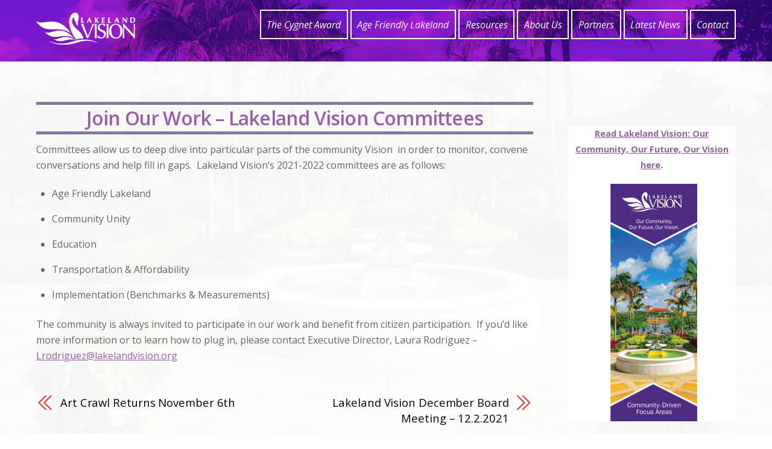

--- FILE ---
content_type: text/html; charset=UTF-8
request_url: https://lakelandvision.org/join-our-work-lakeland-vision-committees/
body_size: 11318
content:
<!DOCTYPE html>
<html lang="en-US">

<head>
		<meta charset="UTF-8" />
	<!-- wp_head -->
	<meta name='robots' content='index, follow, max-image-preview:large, max-snippet:-1, max-video-preview:-1' />

	<!-- This site is optimized with the Yoast SEO plugin v26.7 - https://yoast.com/wordpress/plugins/seo/ -->
	<title>Join Our Work - Lakeland Vision Committees - Lakeland Vision</title>
	<link rel="canonical" href="https://lakelandvision.org/join-our-work-lakeland-vision-committees/" />
	<meta property="og:locale" content="en_US" />
	<meta property="og:type" content="article" />
	<meta property="og:title" content="Join Our Work - Lakeland Vision Committees - Lakeland Vision" />
	<meta property="og:description" content="Committees allow us to deep dive into particular parts of the community Vision  in order to monitor, convene conversations and help fill in gaps.  Lakeland Vision&#8217;s 2021-2022 committees are as follows: Age Friendly Lakeland Community Unity Education Transportation &amp; Affordability Implementation (Benchmarks &amp; Measurements) The community is always invited to participate in our work and [&hellip;]" />
	<meta property="og:url" content="https://lakelandvision.org/join-our-work-lakeland-vision-committees/" />
	<meta property="og:site_name" content="Lakeland Vision" />
	<meta property="article:author" content="https://www.facebook.com/LakelandVision" />
	<meta property="article:published_time" content="2021-10-29T17:17:10+00:00" />
	<meta property="og:image" content="https://lakelandvision.org/wp-content/uploads/2014/11/lakeland-vision.png" />
	<meta property="og:image:width" content="1200" />
	<meta property="og:image:height" content="630" />
	<meta property="og:image:type" content="image/png" />
	<meta name="author" content="Lakeland Vision" />
	<script type="application/ld+json" class="yoast-schema-graph">{"@context":"https://schema.org","@graph":[{"@type":"Article","@id":"https://lakelandvision.org/join-our-work-lakeland-vision-committees/#article","isPartOf":{"@id":"https://lakelandvision.org/join-our-work-lakeland-vision-committees/"},"author":{"name":"Lakeland Vision","@id":"https://lakelandvision.org/#/schema/person/4114715f812c7fcbf91c9ba72f026748"},"headline":"Join Our Work &#8211; Lakeland Vision Committees","datePublished":"2021-10-29T17:17:10+00:00","mainEntityOfPage":{"@id":"https://lakelandvision.org/join-our-work-lakeland-vision-committees/"},"wordCount":88,"articleSection":["Recent News"],"inLanguage":"en-US"},{"@type":"WebPage","@id":"https://lakelandvision.org/join-our-work-lakeland-vision-committees/","url":"https://lakelandvision.org/join-our-work-lakeland-vision-committees/","name":"Join Our Work - Lakeland Vision Committees - Lakeland Vision","isPartOf":{"@id":"https://lakelandvision.org/#website"},"datePublished":"2021-10-29T17:17:10+00:00","author":{"@id":"https://lakelandvision.org/#/schema/person/4114715f812c7fcbf91c9ba72f026748"},"breadcrumb":{"@id":"https://lakelandvision.org/join-our-work-lakeland-vision-committees/#breadcrumb"},"inLanguage":"en-US","potentialAction":[{"@type":"ReadAction","target":["https://lakelandvision.org/join-our-work-lakeland-vision-committees/"]}]},{"@type":"BreadcrumbList","@id":"https://lakelandvision.org/join-our-work-lakeland-vision-committees/#breadcrumb","itemListElement":[{"@type":"ListItem","position":1,"name":"Home","item":"https://lakelandvision.org/"},{"@type":"ListItem","position":2,"name":"Lakeland Happenings","item":"https://lakelandvision.org/news/"},{"@type":"ListItem","position":3,"name":"Join Our Work &#8211; Lakeland Vision Committees"}]},{"@type":"WebSite","@id":"https://lakelandvision.org/#website","url":"https://lakelandvision.org/","name":"Lakeland Vision","description":"Our Community. Our Future.","potentialAction":[{"@type":"SearchAction","target":{"@type":"EntryPoint","urlTemplate":"https://lakelandvision.org/?s={search_term_string}"},"query-input":{"@type":"PropertyValueSpecification","valueRequired":true,"valueName":"search_term_string"}}],"inLanguage":"en-US"},{"@type":"Person","@id":"https://lakelandvision.org/#/schema/person/4114715f812c7fcbf91c9ba72f026748","name":"Lakeland Vision","image":{"@type":"ImageObject","inLanguage":"en-US","@id":"https://lakelandvision.org/#/schema/person/image/","url":"https://secure.gravatar.com/avatar/4aaf92b6db3455dae040f3f52ec97801b9d7ee23e009f0031f0498e2940c857e?s=96&d=mm&r=g","contentUrl":"https://secure.gravatar.com/avatar/4aaf92b6db3455dae040f3f52ec97801b9d7ee23e009f0031f0498e2940c857e?s=96&d=mm&r=g","caption":"Lakeland Vision"},"sameAs":["https://lakelandvision.org","https://www.facebook.com/LakelandVision","https://x.com/https://twitter.com/lakelandvision"],"url":"https://lakelandvision.org/author/lakelandvision/"}]}</script>
	<!-- / Yoast SEO plugin. -->


<link rel='dns-prefetch' href='//fonts.googleapis.com' />
<link rel="alternate" type="application/rss+xml" title="Lakeland Vision &raquo; Feed" href="https://lakelandvision.org/feed/" />
<link rel="alternate" type="application/rss+xml" title="Lakeland Vision &raquo; Comments Feed" href="https://lakelandvision.org/comments/feed/" />
<link rel="alternate" type="application/rss+xml" title="Lakeland Vision &raquo; Join Our Work &#8211; Lakeland Vision Committees Comments Feed" href="https://lakelandvision.org/join-our-work-lakeland-vision-committees/feed/" />
<link rel="alternate" title="oEmbed (JSON)" type="application/json+oembed" href="https://lakelandvision.org/wp-json/oembed/1.0/embed?url=https%3A%2F%2Flakelandvision.org%2Fjoin-our-work-lakeland-vision-committees%2F" />
<link rel="alternate" title="oEmbed (XML)" type="text/xml+oembed" href="https://lakelandvision.org/wp-json/oembed/1.0/embed?url=https%3A%2F%2Flakelandvision.org%2Fjoin-our-work-lakeland-vision-committees%2F&#038;format=xml" />
<style id='wp-img-auto-sizes-contain-inline-css' type='text/css'>
img:is([sizes=auto i],[sizes^="auto," i]){contain-intrinsic-size:3000px 1500px}
/*# sourceURL=wp-img-auto-sizes-contain-inline-css */
</style>
<link rel='stylesheet' id='themify-common-css' href='https://lakelandvision.org/wp-content/themes/themify-ultra/themify/css/themify.common.css?ver=6.9' type='text/css' media='all' />
<meta name="builder-styles-css" content="builder-styles-css" id="builder-styles-css">
<style id='wp-emoji-styles-inline-css' type='text/css'>

	img.wp-smiley, img.emoji {
		display: inline !important;
		border: none !important;
		box-shadow: none !important;
		height: 1em !important;
		width: 1em !important;
		margin: 0 0.07em !important;
		vertical-align: -0.1em !important;
		background: none !important;
		padding: 0 !important;
	}
/*# sourceURL=wp-emoji-styles-inline-css */
</style>
<style id='wp-block-library-inline-css' type='text/css'>
:root{--wp-block-synced-color:#7a00df;--wp-block-synced-color--rgb:122,0,223;--wp-bound-block-color:var(--wp-block-synced-color);--wp-editor-canvas-background:#ddd;--wp-admin-theme-color:#007cba;--wp-admin-theme-color--rgb:0,124,186;--wp-admin-theme-color-darker-10:#006ba1;--wp-admin-theme-color-darker-10--rgb:0,107,160.5;--wp-admin-theme-color-darker-20:#005a87;--wp-admin-theme-color-darker-20--rgb:0,90,135;--wp-admin-border-width-focus:2px}@media (min-resolution:192dpi){:root{--wp-admin-border-width-focus:1.5px}}.wp-element-button{cursor:pointer}:root .has-very-light-gray-background-color{background-color:#eee}:root .has-very-dark-gray-background-color{background-color:#313131}:root .has-very-light-gray-color{color:#eee}:root .has-very-dark-gray-color{color:#313131}:root .has-vivid-green-cyan-to-vivid-cyan-blue-gradient-background{background:linear-gradient(135deg,#00d084,#0693e3)}:root .has-purple-crush-gradient-background{background:linear-gradient(135deg,#34e2e4,#4721fb 50%,#ab1dfe)}:root .has-hazy-dawn-gradient-background{background:linear-gradient(135deg,#faaca8,#dad0ec)}:root .has-subdued-olive-gradient-background{background:linear-gradient(135deg,#fafae1,#67a671)}:root .has-atomic-cream-gradient-background{background:linear-gradient(135deg,#fdd79a,#004a59)}:root .has-nightshade-gradient-background{background:linear-gradient(135deg,#330968,#31cdcf)}:root .has-midnight-gradient-background{background:linear-gradient(135deg,#020381,#2874fc)}:root{--wp--preset--font-size--normal:16px;--wp--preset--font-size--huge:42px}.has-regular-font-size{font-size:1em}.has-larger-font-size{font-size:2.625em}.has-normal-font-size{font-size:var(--wp--preset--font-size--normal)}.has-huge-font-size{font-size:var(--wp--preset--font-size--huge)}.has-text-align-center{text-align:center}.has-text-align-left{text-align:left}.has-text-align-right{text-align:right}.has-fit-text{white-space:nowrap!important}#end-resizable-editor-section{display:none}.aligncenter{clear:both}.items-justified-left{justify-content:flex-start}.items-justified-center{justify-content:center}.items-justified-right{justify-content:flex-end}.items-justified-space-between{justify-content:space-between}.screen-reader-text{border:0;clip-path:inset(50%);height:1px;margin:-1px;overflow:hidden;padding:0;position:absolute;width:1px;word-wrap:normal!important}.screen-reader-text:focus{background-color:#ddd;clip-path:none;color:#444;display:block;font-size:1em;height:auto;left:5px;line-height:normal;padding:15px 23px 14px;text-decoration:none;top:5px;width:auto;z-index:100000}html :where(.has-border-color){border-style:solid}html :where([style*=border-top-color]){border-top-style:solid}html :where([style*=border-right-color]){border-right-style:solid}html :where([style*=border-bottom-color]){border-bottom-style:solid}html :where([style*=border-left-color]){border-left-style:solid}html :where([style*=border-width]){border-style:solid}html :where([style*=border-top-width]){border-top-style:solid}html :where([style*=border-right-width]){border-right-style:solid}html :where([style*=border-bottom-width]){border-bottom-style:solid}html :where([style*=border-left-width]){border-left-style:solid}html :where(img[class*=wp-image-]){height:auto;max-width:100%}:where(figure){margin:0 0 1em}html :where(.is-position-sticky){--wp-admin--admin-bar--position-offset:var(--wp-admin--admin-bar--height,0px)}@media screen and (max-width:600px){html :where(.is-position-sticky){--wp-admin--admin-bar--position-offset:0px}}

/*# sourceURL=wp-block-library-inline-css */
</style><style id='global-styles-inline-css' type='text/css'>
:root{--wp--preset--aspect-ratio--square: 1;--wp--preset--aspect-ratio--4-3: 4/3;--wp--preset--aspect-ratio--3-4: 3/4;--wp--preset--aspect-ratio--3-2: 3/2;--wp--preset--aspect-ratio--2-3: 2/3;--wp--preset--aspect-ratio--16-9: 16/9;--wp--preset--aspect-ratio--9-16: 9/16;--wp--preset--color--black: #000000;--wp--preset--color--cyan-bluish-gray: #abb8c3;--wp--preset--color--white: #ffffff;--wp--preset--color--pale-pink: #f78da7;--wp--preset--color--vivid-red: #cf2e2e;--wp--preset--color--luminous-vivid-orange: #ff6900;--wp--preset--color--luminous-vivid-amber: #fcb900;--wp--preset--color--light-green-cyan: #7bdcb5;--wp--preset--color--vivid-green-cyan: #00d084;--wp--preset--color--pale-cyan-blue: #8ed1fc;--wp--preset--color--vivid-cyan-blue: #0693e3;--wp--preset--color--vivid-purple: #9b51e0;--wp--preset--gradient--vivid-cyan-blue-to-vivid-purple: linear-gradient(135deg,rgb(6,147,227) 0%,rgb(155,81,224) 100%);--wp--preset--gradient--light-green-cyan-to-vivid-green-cyan: linear-gradient(135deg,rgb(122,220,180) 0%,rgb(0,208,130) 100%);--wp--preset--gradient--luminous-vivid-amber-to-luminous-vivid-orange: linear-gradient(135deg,rgb(252,185,0) 0%,rgb(255,105,0) 100%);--wp--preset--gradient--luminous-vivid-orange-to-vivid-red: linear-gradient(135deg,rgb(255,105,0) 0%,rgb(207,46,46) 100%);--wp--preset--gradient--very-light-gray-to-cyan-bluish-gray: linear-gradient(135deg,rgb(238,238,238) 0%,rgb(169,184,195) 100%);--wp--preset--gradient--cool-to-warm-spectrum: linear-gradient(135deg,rgb(74,234,220) 0%,rgb(151,120,209) 20%,rgb(207,42,186) 40%,rgb(238,44,130) 60%,rgb(251,105,98) 80%,rgb(254,248,76) 100%);--wp--preset--gradient--blush-light-purple: linear-gradient(135deg,rgb(255,206,236) 0%,rgb(152,150,240) 100%);--wp--preset--gradient--blush-bordeaux: linear-gradient(135deg,rgb(254,205,165) 0%,rgb(254,45,45) 50%,rgb(107,0,62) 100%);--wp--preset--gradient--luminous-dusk: linear-gradient(135deg,rgb(255,203,112) 0%,rgb(199,81,192) 50%,rgb(65,88,208) 100%);--wp--preset--gradient--pale-ocean: linear-gradient(135deg,rgb(255,245,203) 0%,rgb(182,227,212) 50%,rgb(51,167,181) 100%);--wp--preset--gradient--electric-grass: linear-gradient(135deg,rgb(202,248,128) 0%,rgb(113,206,126) 100%);--wp--preset--gradient--midnight: linear-gradient(135deg,rgb(2,3,129) 0%,rgb(40,116,252) 100%);--wp--preset--font-size--small: 13px;--wp--preset--font-size--medium: 20px;--wp--preset--font-size--large: 36px;--wp--preset--font-size--x-large: 42px;--wp--preset--spacing--20: 0.44rem;--wp--preset--spacing--30: 0.67rem;--wp--preset--spacing--40: 1rem;--wp--preset--spacing--50: 1.5rem;--wp--preset--spacing--60: 2.25rem;--wp--preset--spacing--70: 3.38rem;--wp--preset--spacing--80: 5.06rem;--wp--preset--shadow--natural: 6px 6px 9px rgba(0, 0, 0, 0.2);--wp--preset--shadow--deep: 12px 12px 50px rgba(0, 0, 0, 0.4);--wp--preset--shadow--sharp: 6px 6px 0px rgba(0, 0, 0, 0.2);--wp--preset--shadow--outlined: 6px 6px 0px -3px rgb(255, 255, 255), 6px 6px rgb(0, 0, 0);--wp--preset--shadow--crisp: 6px 6px 0px rgb(0, 0, 0);}:where(.is-layout-flex){gap: 0.5em;}:where(.is-layout-grid){gap: 0.5em;}body .is-layout-flex{display: flex;}.is-layout-flex{flex-wrap: wrap;align-items: center;}.is-layout-flex > :is(*, div){margin: 0;}body .is-layout-grid{display: grid;}.is-layout-grid > :is(*, div){margin: 0;}:where(.wp-block-columns.is-layout-flex){gap: 2em;}:where(.wp-block-columns.is-layout-grid){gap: 2em;}:where(.wp-block-post-template.is-layout-flex){gap: 1.25em;}:where(.wp-block-post-template.is-layout-grid){gap: 1.25em;}.has-black-color{color: var(--wp--preset--color--black) !important;}.has-cyan-bluish-gray-color{color: var(--wp--preset--color--cyan-bluish-gray) !important;}.has-white-color{color: var(--wp--preset--color--white) !important;}.has-pale-pink-color{color: var(--wp--preset--color--pale-pink) !important;}.has-vivid-red-color{color: var(--wp--preset--color--vivid-red) !important;}.has-luminous-vivid-orange-color{color: var(--wp--preset--color--luminous-vivid-orange) !important;}.has-luminous-vivid-amber-color{color: var(--wp--preset--color--luminous-vivid-amber) !important;}.has-light-green-cyan-color{color: var(--wp--preset--color--light-green-cyan) !important;}.has-vivid-green-cyan-color{color: var(--wp--preset--color--vivid-green-cyan) !important;}.has-pale-cyan-blue-color{color: var(--wp--preset--color--pale-cyan-blue) !important;}.has-vivid-cyan-blue-color{color: var(--wp--preset--color--vivid-cyan-blue) !important;}.has-vivid-purple-color{color: var(--wp--preset--color--vivid-purple) !important;}.has-black-background-color{background-color: var(--wp--preset--color--black) !important;}.has-cyan-bluish-gray-background-color{background-color: var(--wp--preset--color--cyan-bluish-gray) !important;}.has-white-background-color{background-color: var(--wp--preset--color--white) !important;}.has-pale-pink-background-color{background-color: var(--wp--preset--color--pale-pink) !important;}.has-vivid-red-background-color{background-color: var(--wp--preset--color--vivid-red) !important;}.has-luminous-vivid-orange-background-color{background-color: var(--wp--preset--color--luminous-vivid-orange) !important;}.has-luminous-vivid-amber-background-color{background-color: var(--wp--preset--color--luminous-vivid-amber) !important;}.has-light-green-cyan-background-color{background-color: var(--wp--preset--color--light-green-cyan) !important;}.has-vivid-green-cyan-background-color{background-color: var(--wp--preset--color--vivid-green-cyan) !important;}.has-pale-cyan-blue-background-color{background-color: var(--wp--preset--color--pale-cyan-blue) !important;}.has-vivid-cyan-blue-background-color{background-color: var(--wp--preset--color--vivid-cyan-blue) !important;}.has-vivid-purple-background-color{background-color: var(--wp--preset--color--vivid-purple) !important;}.has-black-border-color{border-color: var(--wp--preset--color--black) !important;}.has-cyan-bluish-gray-border-color{border-color: var(--wp--preset--color--cyan-bluish-gray) !important;}.has-white-border-color{border-color: var(--wp--preset--color--white) !important;}.has-pale-pink-border-color{border-color: var(--wp--preset--color--pale-pink) !important;}.has-vivid-red-border-color{border-color: var(--wp--preset--color--vivid-red) !important;}.has-luminous-vivid-orange-border-color{border-color: var(--wp--preset--color--luminous-vivid-orange) !important;}.has-luminous-vivid-amber-border-color{border-color: var(--wp--preset--color--luminous-vivid-amber) !important;}.has-light-green-cyan-border-color{border-color: var(--wp--preset--color--light-green-cyan) !important;}.has-vivid-green-cyan-border-color{border-color: var(--wp--preset--color--vivid-green-cyan) !important;}.has-pale-cyan-blue-border-color{border-color: var(--wp--preset--color--pale-cyan-blue) !important;}.has-vivid-cyan-blue-border-color{border-color: var(--wp--preset--color--vivid-cyan-blue) !important;}.has-vivid-purple-border-color{border-color: var(--wp--preset--color--vivid-purple) !important;}.has-vivid-cyan-blue-to-vivid-purple-gradient-background{background: var(--wp--preset--gradient--vivid-cyan-blue-to-vivid-purple) !important;}.has-light-green-cyan-to-vivid-green-cyan-gradient-background{background: var(--wp--preset--gradient--light-green-cyan-to-vivid-green-cyan) !important;}.has-luminous-vivid-amber-to-luminous-vivid-orange-gradient-background{background: var(--wp--preset--gradient--luminous-vivid-amber-to-luminous-vivid-orange) !important;}.has-luminous-vivid-orange-to-vivid-red-gradient-background{background: var(--wp--preset--gradient--luminous-vivid-orange-to-vivid-red) !important;}.has-very-light-gray-to-cyan-bluish-gray-gradient-background{background: var(--wp--preset--gradient--very-light-gray-to-cyan-bluish-gray) !important;}.has-cool-to-warm-spectrum-gradient-background{background: var(--wp--preset--gradient--cool-to-warm-spectrum) !important;}.has-blush-light-purple-gradient-background{background: var(--wp--preset--gradient--blush-light-purple) !important;}.has-blush-bordeaux-gradient-background{background: var(--wp--preset--gradient--blush-bordeaux) !important;}.has-luminous-dusk-gradient-background{background: var(--wp--preset--gradient--luminous-dusk) !important;}.has-pale-ocean-gradient-background{background: var(--wp--preset--gradient--pale-ocean) !important;}.has-electric-grass-gradient-background{background: var(--wp--preset--gradient--electric-grass) !important;}.has-midnight-gradient-background{background: var(--wp--preset--gradient--midnight) !important;}.has-small-font-size{font-size: var(--wp--preset--font-size--small) !important;}.has-medium-font-size{font-size: var(--wp--preset--font-size--medium) !important;}.has-large-font-size{font-size: var(--wp--preset--font-size--large) !important;}.has-x-large-font-size{font-size: var(--wp--preset--font-size--x-large) !important;}
/*# sourceURL=global-styles-inline-css */
</style>

<style id='classic-theme-styles-inline-css' type='text/css'>
/*! This file is auto-generated */
.wp-block-button__link{color:#fff;background-color:#32373c;border-radius:9999px;box-shadow:none;text-decoration:none;padding:calc(.667em + 2px) calc(1.333em + 2px);font-size:1.125em}.wp-block-file__button{background:#32373c;color:#fff;text-decoration:none}
/*# sourceURL=/wp-includes/css/classic-themes.min.css */
</style>
<link rel='stylesheet' id='theme-style-css' href='https://lakelandvision.org/wp-content/themes/themify-ultra/style.css?ver=2.1.5' type='text/css' media='all' />
<link rel='stylesheet' id='themify-media-queries-css' href='https://lakelandvision.org/wp-content/themes/themify-ultra/media-queries.css?ver=2.1.5' type='text/css' media='all' />
<link rel='stylesheet' id='ultra-header-css' href='https://lakelandvision.org/wp-content/themes/themify-ultra/styles/header-horizontal.css?ver=6.9' type='text/css' media='all' />
<link rel='stylesheet' id='themify-customize-css' href='https://lakelandvision.org/wp-content/uploads/themify-customizer.css?ver=24.02.19.08.26.41' type='text/css' media='all' />
<link rel='stylesheet' id='themify-google-fonts-css' href='https://fonts.googleapis.com/css?family=Open+Sans%3A400italic%2C600italic%2C700italic%2C400%2C300%2C600%2C700&#038;subset=latin&#038;ver=6.9' type='text/css' media='all' />
<script type="text/javascript" src="https://lakelandvision.org/wp-includes/js/jquery/jquery.min.js?ver=3.7.1" id="jquery-core-js"></script>
<script type="text/javascript" src="https://lakelandvision.org/wp-includes/js/jquery/jquery-migrate.min.js?ver=3.4.1" id="jquery-migrate-js"></script>
<link rel="https://api.w.org/" href="https://lakelandvision.org/wp-json/" /><link rel="alternate" title="JSON" type="application/json" href="https://lakelandvision.org/wp-json/wp/v2/posts/2144" /><link rel="EditURI" type="application/rsd+xml" title="RSD" href="https://lakelandvision.org/xmlrpc.php?rsd" />
<meta name="generator" content="WordPress 6.9" />
<link rel='shortlink' href='https://lakelandvision.org/?p=2144' />




<link href="https://lakelandvision.org/wp-content/uploads/2024/08/LV-fav.png" rel="shortcut icon" /> 

<meta http-equiv="X-UA-Compatible" content="IE=edge" />	<script type="text/javascript">
		var tf_mobile_menu_trigger_point = 900;
	</script>
<meta name="viewport" content="width=device-width, initial-scale=1">

	<style>
	@-webkit-keyframes themifyAnimatedBG {
		0% { background-color: #33baab; }
100% { background-color: #e33b9e; }
50% { background-color: #4961d7; }
33.333333333333% { background-color: #2ea85c; }
25% { background-color: #2bb8ed; }
20% { background-color: #dd5135; }

	}
	@keyframes themifyAnimatedBG {
		0% { background-color: #33baab; }
100% { background-color: #e33b9e; }
50% { background-color: #4961d7; }
33.333333333333% { background-color: #2ea85c; }
25% { background-color: #2bb8ed; }
20% { background-color: #dd5135; }

	}
	.themify_builder_row.animated-bg {
		-webkit-animation: themifyAnimatedBG 30000ms infinite alternate;
		animation: themifyAnimatedBG 30000ms infinite alternate;
	}
	</style>
		
	<!-- Global site tag (gtag.js) - Google Analytics -->
<script async src="https://www.googletagmanager.com/gtag/js?id=G-HZEDCGPRRR"></script>
<script>
  window.dataLayer = window.dataLayer || [];
  function gtag(){dataLayer.push(arguments);}
  gtag('js', new Date());

  gtag('config', 'G-HZEDCGPRRR');
</script>

</head>

<body class="wp-singular post-template-default single single-post postid-2144 single-format-standard wp-theme-themify-ultra themify-fw-4-1-7 themify-ultra-2-1-5 skin-default webkit not-ie default_width sidebar1 no-home no-touch builder-parallax-scrolling-active ready-view header-horizontal no-fixed-header footer-block  tagline-off rss-off search-off header-widgets-off footer-widgets-off footer-menu-navigation-off single-classic-layout tile_enable filter-hover-none filter-featured-only masonry-enabled">

<script type="text/javascript">
	function themifyMobileMenuTrigger(e) {
		if( document.body.clientWidth > 0 && document.body.clientWidth <= tf_mobile_menu_trigger_point ) {
			document.body.classList.add( 'mobile_menu_active' );
		} else {
			document.body.classList.remove( 'mobile_menu_active' );
		}
	}
	themifyMobileMenuTrigger();
	document.addEventListener( 'DOMContentLoaded', function () {
		jQuery( window ).on('tfsmartresize.tf_mobile_menu', themifyMobileMenuTrigger );
	}, false );
</script>

<div data-rocket-location-hash="3cdee7fead100e8a0da67fa247155b19" id="pagewrap" class="hfeed site">

			<div id="headerwrap"   >
                        			                                                    <div data-rocket-location-hash="9e18994f2a53c27a5fb47c15ce92e82d" class="header-icons">
                                <a id="menu-icon" href="#mobile-menu"><span class="menu-icon-inner"></span></a>
                            </div>
                        
			<header data-rocket-location-hash="8a9b50cafa72e088f87b8fde4ca6dc1e" id="header" class="pagewidth clearfix" itemscope="itemscope" itemtype="https://schema.org/WPHeader">

	            
	            <div class="header-bar">
		            						<div id="site-logo"><a href="https://lakelandvision.org" title="Lakeland Vision"><img src="https://lakelandvision.org/wp-content/uploads/2019/01/logo-mono.png" alt="Lakeland Vision" title="Lakeland Vision" /></a></div>					
									</div>
				<!-- /.header-bar -->

									<div id="mobile-menu" class="sidemenu sidemenu-off">

						<div class="navbar-wrapper clearfix">

															<div class="social-widget">
																												
																	</div>
								<!-- /.social-widget -->
							
							
							<nav id="main-nav-wrap" itemscope="itemscope" itemtype="https://schema.org/SiteNavigationElement">
																	<ul id="main-nav" class="main-nav menu-name-main-navigation"><li id='menu-item-1272' class="menu-item menu-item-type-post_type menu-item-object-page menu-item-has-children has-sub-menu has-sub-menu" ><a  href="https://lakelandvision.org/the-cygnet-award/">The Cygnet Award</a> 
<ul class="sub-menu">
<li id='menu-item-1271' class="menu-item menu-item-type-post_type menu-item-object-page" ><a  href="https://lakelandvision.org/2019-cygnet-award-winners/">Cygnet Award Winners</a> </li>
</ul>
</li>
<li id='menu-item-549' class="menu-item menu-item-type-post_type menu-item-object-page" ><a  href="https://lakelandvision.org/age-friendly-lakeland/">Age Friendly Lakeland</a> </li>
<li id='menu-item-29' class="menu-item menu-item-type-post_type menu-item-object-page" ><a  href="https://lakelandvision.org/resources/">Resources</a> </li>
<li id='menu-item-1273' class="menu-item menu-item-type-post_type menu-item-object-page menu-item-has-children has-sub-menu has-sub-menu" ><a  href="https://lakelandvision.org/about-lakeland-vision/">About Us</a> 
<ul class="sub-menu">
<li id='menu-item-1274' class="menu-item menu-item-type-post_type menu-item-object-page" ><a  href="https://lakelandvision.org/about-lakeland-vision/">About Lakeland Vision</a> </li>
<li id='menu-item-1280' class="menu-item menu-item-type-post_type menu-item-object-page" ><a  href="https://lakelandvision.org/history/">History</a> </li>
<li id='menu-item-1281' class="menu-item menu-item-type-post_type menu-item-object-page" ><a  href="https://lakelandvision.org/lakeland-vision-committees/">Lakeland Vision Committees</a> </li>
<li id='menu-item-1282' class="menu-item menu-item-type-post_type menu-item-object-page" ><a  href="https://lakelandvision.org/sampling-of-success/">Sampling of Success</a> </li>
<li id='menu-item-103' class="menu-item menu-item-type-post_type menu-item-object-page" ><a  href="https://lakelandvision.org/our-board/">Board of Directors</a> </li>
</ul>
</li>
<li id='menu-item-47' class="menu-item menu-item-type-post_type menu-item-object-page menu-item-has-children has-sub-menu has-sub-menu" ><a  href="https://lakelandvision.org/vision-partners/">Partners</a> 
<ul class="sub-menu">
<li id='menu-item-345' class="menu-item menu-item-type-post_type menu-item-object-page" ><a  href="https://lakelandvision.org/vision-partners/">Vision Partners</a> </li>
<li id='menu-item-2935' class="menu-item menu-item-type-post_type menu-item-object-page" ><a  href="https://lakelandvision.org/partners-in-education/">Partners in Education</a> </li>
<li id='menu-item-2126' class="menu-item menu-item-type-post_type menu-item-object-page" ><a  href="https://lakelandvision.org/support-the-vision/">Support the Vision</a> </li>
</ul>
</li>
<li id='menu-item-10' class="menu-item menu-item-type-post_type menu-item-object-page current_page_parent menu-item-has-children has-sub-menu has-sub-menu" ><a  href="https://lakelandvision.org/news/">Latest News</a> 
<ul class="sub-menu">
<li id='menu-item-347' class="menu-item menu-item-type-post_type menu-item-object-page current_page_parent" ><a  href="https://lakelandvision.org/news/">Lakeland Happenings</a> </li>
<li id='menu-item-120' class="menu-item menu-item-type-post_type menu-item-object-page" ><a  href="https://lakelandvision.org/listen-lakeland-show/">Listen Lakeland Show</a> </li>
</ul>
</li>
<li id='menu-item-24' class="menu-item menu-item-type-post_type menu-item-object-page" ><a  href="https://lakelandvision.org/contact-us/">Contact</a> </li>
</ul>									<!-- /#main-nav -->
									
																		
															</nav>
							<!-- /#main-nav-wrap -->
							
						</div>

						
						<a id="menu-icon-close" href="#"></a>
					</div>
					<!-- /#mobile-menu -->
				
				
				
				
			</header>
			<!-- /#header -->

	        
		</div>
		<!-- /#headerwrap -->
	
	<div data-rocket-location-hash="105f7bf9585b63093982842fbbcbfdfe" id="body" class="clearfix">

		

	
	<!-- layout-container -->
	<div data-rocket-location-hash="c669fb93c852fa9de9649d0b76570b2e" id="layout" class="pagewidth clearfix">

		
		<!-- content -->
		<div id="content" class="list-post">
			
			
				

<article id="post-2144" class="post clearfix post-2144 type-post status-publish format-standard hentry category-recent-news has-post-title no-post-date has-post-category has-post-tag has-post-comment has-post-author   cat-1">
	
            <a href="https://lakelandvision.org/join-our-work-lakeland-vision-committees/" data-post-permalink="yes" style="display: none;"></a>
    
	
	
	
		
	
	
	<div class="post-content">
		<div class="post-content-inner">

			
							 <h1 class="post-title entry-title">Join Our Work &#8211; Lakeland Vision Committees </h1>			
			
			
			<div class="entry-content">

				
					<p>Committees allow us to deep dive into particular parts of the community Vision  in order to monitor, convene conversations and help fill in gaps.  Lakeland Vision&#8217;s 2021-2022 committees are as follows:</p>
<ul>
<li>Age Friendly Lakeland</li>
<li>Community Unity</li>
<li>Education</li>
<li>Transportation &amp; Affordability</li>
<li>Implementation (Benchmarks &amp; Measurements)</li>
</ul>
<p>The community is always invited to participate in our work and benefit from citizen participation.  If you&#8217;d like more information or to learn how to plug in, please contact Executive Director, Laura Rodriguez &#8211; <a href="mailto:Lrodriguez@lakelandvision.org">Lrodriguez@lakelandvision.org</a></p>
<div id="themify_builder_content-2144" data-postid="2144" class="themify_builder_content themify_builder_content-2144 themify_builder">

    </div>
<!-- /themify_builder_content -->
				
			</div><!-- /.entry-content -->

			
		</div>
		<!-- /.post-content-inner -->
	</div>
	<!-- /.post-content -->
	
</article>
<!-- /.post -->

			
			
			
			
		<div class="post-nav clearfix">
			<span class="prev"><a href="https://lakelandvision.org/art-crawl-returns-november-6th/" rel="prev"><span class="arrow"></span> Art Crawl Returns November 6th</a></span>			<span class="next"><a href="https://lakelandvision.org/lakeland-vision-december-board-meeting-12-2-2021/" rel="next"><span class="arrow"></span> Lakeland Vision December Board Meeting &#8211; 12.2.2021</a></span>		</div>
		<!-- /.post-nav -->

	
									<div class="related-posts">
			<h4 class="related-title">Related Posts</h4>
							<article class="post type-post clearfix">

										
					<div class="post-content">
						<p class="post-meta">
							 <span class="post-category"><a href="https://lakelandvision.org/category/recent-news/" rel="tag" class="term-recent-news">Recent News</a></span>						</p>
						<h4 class="post-title">
							<a href="https://lakelandvision.org/lakeland-vision-november-board-meeting/" title="Lakeland Vision November Board Meeting">
								Lakeland Vision November Board Meeting							</a>
						</h4>
											</div>
					<!-- /.post-content -->

					

					
				</article>
							<article class="post type-post clearfix">

										
					<div class="post-content">
						<p class="post-meta">
							 <span class="post-category"><a href="https://lakelandvision.org/category/recent-news/" rel="tag" class="term-recent-news">Recent News</a></span>						</p>
						<h4 class="post-title">
							<a href="https://lakelandvision.org/joint-lakeland-vision-lakeland-chamber-of-commerce-education-committee-meeting-march-11th/" title="Joint Lakeland Vision + Lakeland Chamber of Commerce Education Committee Meeting &#8211; March 11th">
								Joint Lakeland Vision + Lakeland Chamber of Commerce Education Committee Meeting &#8211; March 11th							</a>
						</h4>
											</div>
					<!-- /.post-content -->

					

					
				</article>
							<article class="post type-post clearfix">

										
					<div class="post-content">
						<p class="post-meta">
							 <span class="post-category"><a href="https://lakelandvision.org/category/recent-news/" rel="tag" class="term-recent-news">Recent News</a></span>						</p>
						<h4 class="post-title">
							<a href="https://lakelandvision.org/lakeland-vision-february-2025-board-meeting/" title="Lakeland Vision February 2025 Board Meeting">
								Lakeland Vision February 2025 Board Meeting							</a>
						</h4>
											</div>
					<!-- /.post-content -->

					

					
				</article>
					</div>
		<!-- /.related-posts -->
				
			
					</div>
		<!-- /content -->

		
		    
    <aside id="sidebar" itemscope="itemscope" itemtype="https://schema.org/WPSidebar">

        
	<div id="text-2" class="widget widget_text">			<div class="textwidget"><script type="text/javascript">
                            if(!document.getElementById( "builder-styles" ) && document.getElementById( "builder-styles-css" ) ) document.getElementById( "builder-styles-css" ).insertAdjacentHTML( "beforebegin", "<link id='builder-styles' rel='stylesheet' href='https://lakelandvision.org/wp-content/themes/themify-ultra/themify/themify-builder/css/themify-builder-style.css?ver=4.1.7' type='text/css' />" );
                        </script>        <link class="themify-builder-generated-css" type="text/css" rel="stylesheet" href="https://lakelandvision.org/wp-content/uploads/themify-css/themify-builder-1389-generated.css?ver=1572883155" />
        <div class="themify_builder_content themify_builder_content-1389 themify_builder not_editable_builder" data-postid="1389">
    

		<!-- module_row -->
		<div  class="themify_builder_row module_row clearfix repeat module_row_0 themify_builder_1389_row module_row_1389-0" data-id="db2b6ac">
						<div class="row_inner col_align_top" >
                                    <div  class="module_column tb-column col-full first tb_1389_column module_column_0 module_column_1389-0-0" data-id="8f2e3cb" >
                                                                <div class="tb-column-inner">
                            

<!-- module text -->
<div  id="text-1389-0-0-0" class="module module-text text-1389-0-0-0  repeat  " data-id="b4d8dfb">
    <!--insert-->
    
        <p><strong><a href="/community-driven-focus-areas/">Read Lakeland Vision: Our Community, Our Future, Our Vision here</a>.</strong></p>
        </div>
<!-- /module text -->



    <!-- module image -->
    <div  id="image-1389-0-0-1" class="module module-image image-1389-0-0-1  image-center  " data-id="fe16e42">
        <!--insert-->
        
        <div class="image-wrap">
                            <a href="/community-driven-focus-areas/"
                                       rel="noopener" target="_blank">
                                           <img decoding="async" src="https://lakelandvision.org/wp-content/uploads/2019/10/Lakeland-Vision-Brochure-389x1024-150x394.png" width="150" class=" wp-post-image wp-image-1181" alt="Lakeland Vision Brochure Document" srcset="https://lakelandvision.org/wp-content/uploads/2019/10/Lakeland-Vision-Brochure-389x1024-150x394.png 150w, https://lakelandvision.org/wp-content/uploads/2019/10/Lakeland-Vision-Brochure-114x300.png 114w, https://lakelandvision.org/wp-content/uploads/2019/10/Lakeland-Vision-Brochure-768x2022.png 768w, https://lakelandvision.org/wp-content/uploads/2019/10/Lakeland-Vision-Brochure-389x1024.png 389w, https://lakelandvision.org/wp-content/uploads/2019/10/Lakeland-Vision-Brochure.png 1225w" sizes="(max-width: 150px) 100vw, 150px" />                </a>
            
                        </div>
            <!-- /image-wrap -->
        
        
            </div>
    <!-- /module image -->

                        </div>
                    		</div>
		                                </div>
                                <!-- /row_inner -->
                        </div>
                        <!-- /module_row -->
		
</div>
</div>
		</div>
        
    </aside>
    <!-- /#sidebar -->

    
	</div>
	<!-- /layout-container -->


			</div><!-- /body -->

							<div id="footerwrap"   >
										<footer data-rocket-location-hash="23c38a8b8f8e94e0a6fcc2ceabf8ad11" id="footer" class="pagewidth clearfix" itemscope="itemscope" itemtype="https://schema.org/WPFooter">
						
						<div class="main-col first clearfix">
							<div class="footer-left-wrap first">
															
															</div>
							
							<div class="footer-right-wrap">
								
																	<div class="footer-text clearfix">
										<div class="footer-text-inner">
																							<div class="one">&copy; <script>document.write( new Date().getFullYear() );</script> Lakeland Vision</div>												<div class="two"><!-- Global site tag (gtag.js) - Google Analytics -->
<script async src="https://www.googletagmanager.com/gtag/js?id=UA-125477531-5"></script>
<script>
  window.dataLayer = window.dataLayer || [];
  function gtag(){dataLayer.push(arguments);}
  gtag('js', new Date());

  gtag('config', 'UA-125477531-5');
</script></div>																					</div>
									</div>
									<!-- /.footer-text -->
															</div>
						</div>

						
											</footer><!-- /#footer -->

					
				</div><!-- /#footerwrap -->
			
		</div><!-- /#pagewrap -->

		
		<!-- SCHEMA BEGIN --><script type="application/ld+json">[{"@context":"https:\/\/schema.org","@type":"BlogPosting","mainEntityOfPage":{"@type":"WebPage","@id":"https:\/\/lakelandvision.org\/join-our-work-lakeland-vision-committees\/"},"headline":"Join Our Work &#8211; Lakeland Vision Committees","datePublished":"2021-10-29T13:17:10-04:00","dateModified":"2021-10-29T13:17:10-04:00","author":{"@type":"Person","name":"Lakeland Vision"},"publisher":{"@type":"Organization","name":"","logo":{"@type":"ImageObject","url":"","width":0,"height":0}},"description":"Committees allow us to deep dive into particular parts of the community Vision\u00a0 in order to monitor, convene conversations and help fill in gaps.\u00a0 Lakeland Vision&#8217;s 2021-2022 committees are as follows: Age Friendly Lakeland Community Unity Education Transportation &amp; Affordability Implementation (Benchmarks &amp; Measurements) The community is always invited to participate in our work and [&hellip;]","commentCount":"0"}]</script><!-- /SCHEMA END -->		<!-- wp_footer -->
		<script type="speculationrules">
{"prefetch":[{"source":"document","where":{"and":[{"href_matches":"/*"},{"not":{"href_matches":["/wp-*.php","/wp-admin/*","/wp-content/uploads/*","/wp-content/*","/wp-content/plugins/*","/wp-content/themes/themify-ultra/*","/*\\?(.+)"]}},{"not":{"selector_matches":"a[rel~=\"nofollow\"]"}},{"not":{"selector_matches":".no-prefetch, .no-prefetch a"}}]},"eagerness":"conservative"}]}
</script>
<script type="text/javascript" id="themify-main-script-js-extra">
/* <![CDATA[ */
var themify_vars = {"version":"4.1.7","url":"https://lakelandvision.org/wp-content/themes/themify-ultra/themify","map_key":null,"includesURL":"https://lakelandvision.org/wp-includes/","isCached":null,"minify":{"css":{"themify-icons":false,"themify.framework":false,"lightbox":false,"themify-builder-style":false},"js":{"backstretch.themify-version":false,"bigvideo":false,"themify.dropdown":false,"themify-tiles":false,"themify.mega-menu":false,"themify.builder.script":false,"themify.scroll-highlight":false,"themify-youtube-bg":false,"themify.parallaxit":false,"themify.ticks":false}}};
var tbLocalScript = {"isAnimationActive":"1","isParallaxActive":"1","isParallaxScrollActive":"1","isStickyScrollActive":"1","animationInviewSelectors":[".module.wow",".module_row.wow",".builder-posts-wrap \u003E .post.wow"],"backgroundSlider":{"autoplay":5000},"animationOffset":"100","videoPoster":"https://lakelandvision.org/wp-content/themes/themify-ultra/themify/themify-builder/img/blank.png","backgroundVideoLoop":"yes","builder_url":"https://lakelandvision.org/wp-content/themes/themify-ultra/themify/themify-builder","framework_url":"https://lakelandvision.org/wp-content/themes/themify-ultra/themify","version":"4.1.7","fullwidth_support":"1","fullwidth_container":"body","loadScrollHighlight":"1","addons":{"timeline":{"selector":".module-timeline","css":"https://lakelandvision.org/wp-content/plugins/builder-timeline/assets/style.css","js":"https://lakelandvision.org/wp-content/plugins/builder-timeline/assets/scripts.js","ver":"1.1.8","external":"var builder_timeline = {\"url\":\"https:\\/\\/lakelandvision.org\\/wp-content\\/plugins\\/builder-timeline\\/assets\\/\"};"}},"breakpoints":{"tablet_landscape":[769,"1280"],"tablet":[681,"768"],"mobile":"680"},"ticks":{"tick":30,"ajaxurl":"https://lakelandvision.org/wp-admin/admin-ajax.php","postID":2144}};
var themifyScript = {"lightbox":{"lightboxSelector":".themify_lightbox","lightboxOn":true,"lightboxContentImages":false,"lightboxContentImagesSelector":"","theme":"pp_default","social_tools":false,"allow_resize":true,"show_title":false,"overlay_gallery":false,"screenWidthNoLightbox":600,"deeplinking":false,"contentImagesAreas":"","gallerySelector":".gallery-icon \u003E a","lightboxGalleryOn":true},"lightboxContext":"body"};
var tbScrollHighlight = {"fixedHeaderSelector":"#headerwrap.fixed-header","speed":"900","navigation":"#main-nav, .module-menu .ui.nav","scrollOffset":"-5","scroll":"internal"};
//# sourceURL=themify-main-script-js-extra
/* ]]> */
</script>
<script type="text/javascript" defer="defer" src="https://lakelandvision.org/wp-content/themes/themify-ultra/themify/js/main.js?ver=4.1.7" id="themify-main-script-js"></script>
<script type="text/javascript" src="https://lakelandvision.org/wp-includes/js/imagesloaded.min.js?ver=5.0.0" id="imagesloaded-js"></script>
<script type="text/javascript" defer="defer" src="https://lakelandvision.org/wp-content/themes/themify-ultra/themify/js/themify.sidemenu.js?ver=2.1.5" id="slide-nav-js"></script>
<script type="text/javascript" id="theme-script-js-extra">
/* <![CDATA[ */
var themifyScript = {"themeURI":"https://lakelandvision.org/wp-content/themes/themify-ultra","lightbox":{"lightboxSelector":".themify_lightbox","lightboxOn":true,"lightboxContentImages":false,"lightboxContentImagesSelector":"","theme":"pp_default","social_tools":false,"allow_resize":true,"show_title":false,"overlay_gallery":false,"screenWidthNoLightbox":600,"deeplinking":false,"contentImagesAreas":"","gallerySelector":".gallery-icon \u003E a","lightboxGalleryOn":true},"lightboxContext":"#pagewrap","fixedHeader":"","sticky_header":"","ajax_nonce":"9bbc3d5670","ajax_url":"https://lakelandvision.org/wp-admin/admin-ajax.php","smallScreen":"760","resizeRefresh":"250","parallaxHeader":"1","loadingImg":"https://lakelandvision.org/wp-content/themes/themify-ultra/images/loading.gif","maxPages":"0","currentPage":"1","pageLoaderEffect":"","autoInfinite":"auto","bufferPx":"50","infiniteURL":"0","scrollToNewOnLoad":"scroll","resetFilterOnLoad":"reset","fullPageScroll":"","shop_masonry":"no","tiledata":{"grids":{"post":{"1":["AAAA"],"2":["BBCC","BBCC"],"3":["DD.."],"4":[".EEF",".EEF"],"5":["DD..","BBCC","BBCC"],"6":[".EEF",".EEF","BBCC","BBCC"],"7":[".EEF",".EEF","DD.."],"8":[".EEF",".EEF","DD..","AAAA"],"9":[".EEF",".EEF","DD..","BBCC","BBCC"],"10":[".EEF",".EEF","DD..","MMNN","MMPP"],"11":[".EEF",".EEF","DD..","MMNN","MMPP","AAAA"],"12":[".EEF",".EEF","DD..","MMNN","MMPP","BBCC","BBCC"],"13":[".EEF",".EEF","DD..","MMNN","MMPP","LSRR","LSRR"]},"mobile":["AA",".."]},"default_grid":"post","small_screen_grid":"mobile","breakpoint":800,"padding":5,"full_width":false,"animate_init":false,"animate_resize":true,"animate_template":false},"responsiveBreakpoints":{"tablet_landscape":"1280","tablet":"768","mobile":"680"}};
//# sourceURL=theme-script-js-extra
/* ]]> */
</script>
<script type="text/javascript" defer="defer" src="https://lakelandvision.org/wp-content/themes/themify-ultra/js/themify.script.js?ver=2.1.5" id="theme-script-js"></script>
<script type="text/javascript" src="https://lakelandvision.org/wp-includes/js/comment-reply.min.js?ver=6.9" id="comment-reply-js" async="async" data-wp-strategy="async" fetchpriority="low"></script>
<script id="wp-emoji-settings" type="application/json">
{"baseUrl":"https://s.w.org/images/core/emoji/17.0.2/72x72/","ext":".png","svgUrl":"https://s.w.org/images/core/emoji/17.0.2/svg/","svgExt":".svg","source":{"concatemoji":"https://lakelandvision.org/wp-includes/js/wp-emoji-release.min.js?ver=6.9"}}
</script>
<script type="module">
/* <![CDATA[ */
/*! This file is auto-generated */
const a=JSON.parse(document.getElementById("wp-emoji-settings").textContent),o=(window._wpemojiSettings=a,"wpEmojiSettingsSupports"),s=["flag","emoji"];function i(e){try{var t={supportTests:e,timestamp:(new Date).valueOf()};sessionStorage.setItem(o,JSON.stringify(t))}catch(e){}}function c(e,t,n){e.clearRect(0,0,e.canvas.width,e.canvas.height),e.fillText(t,0,0);t=new Uint32Array(e.getImageData(0,0,e.canvas.width,e.canvas.height).data);e.clearRect(0,0,e.canvas.width,e.canvas.height),e.fillText(n,0,0);const a=new Uint32Array(e.getImageData(0,0,e.canvas.width,e.canvas.height).data);return t.every((e,t)=>e===a[t])}function p(e,t){e.clearRect(0,0,e.canvas.width,e.canvas.height),e.fillText(t,0,0);var n=e.getImageData(16,16,1,1);for(let e=0;e<n.data.length;e++)if(0!==n.data[e])return!1;return!0}function u(e,t,n,a){switch(t){case"flag":return n(e,"\ud83c\udff3\ufe0f\u200d\u26a7\ufe0f","\ud83c\udff3\ufe0f\u200b\u26a7\ufe0f")?!1:!n(e,"\ud83c\udde8\ud83c\uddf6","\ud83c\udde8\u200b\ud83c\uddf6")&&!n(e,"\ud83c\udff4\udb40\udc67\udb40\udc62\udb40\udc65\udb40\udc6e\udb40\udc67\udb40\udc7f","\ud83c\udff4\u200b\udb40\udc67\u200b\udb40\udc62\u200b\udb40\udc65\u200b\udb40\udc6e\u200b\udb40\udc67\u200b\udb40\udc7f");case"emoji":return!a(e,"\ud83e\u1fac8")}return!1}function f(e,t,n,a){let r;const o=(r="undefined"!=typeof WorkerGlobalScope&&self instanceof WorkerGlobalScope?new OffscreenCanvas(300,150):document.createElement("canvas")).getContext("2d",{willReadFrequently:!0}),s=(o.textBaseline="top",o.font="600 32px Arial",{});return e.forEach(e=>{s[e]=t(o,e,n,a)}),s}function r(e){var t=document.createElement("script");t.src=e,t.defer=!0,document.head.appendChild(t)}a.supports={everything:!0,everythingExceptFlag:!0},new Promise(t=>{let n=function(){try{var e=JSON.parse(sessionStorage.getItem(o));if("object"==typeof e&&"number"==typeof e.timestamp&&(new Date).valueOf()<e.timestamp+604800&&"object"==typeof e.supportTests)return e.supportTests}catch(e){}return null}();if(!n){if("undefined"!=typeof Worker&&"undefined"!=typeof OffscreenCanvas&&"undefined"!=typeof URL&&URL.createObjectURL&&"undefined"!=typeof Blob)try{var e="postMessage("+f.toString()+"("+[JSON.stringify(s),u.toString(),c.toString(),p.toString()].join(",")+"));",a=new Blob([e],{type:"text/javascript"});const r=new Worker(URL.createObjectURL(a),{name:"wpTestEmojiSupports"});return void(r.onmessage=e=>{i(n=e.data),r.terminate(),t(n)})}catch(e){}i(n=f(s,u,c,p))}t(n)}).then(e=>{for(const n in e)a.supports[n]=e[n],a.supports.everything=a.supports.everything&&a.supports[n],"flag"!==n&&(a.supports.everythingExceptFlag=a.supports.everythingExceptFlag&&a.supports[n]);var t;a.supports.everythingExceptFlag=a.supports.everythingExceptFlag&&!a.supports.flag,a.supports.everything||((t=a.source||{}).concatemoji?r(t.concatemoji):t.wpemoji&&t.twemoji&&(r(t.twemoji),r(t.wpemoji)))});
//# sourceURL=https://lakelandvision.org/wp-includes/js/wp-emoji-loader.min.js
/* ]]> */
</script>


	<script>var rocket_beacon_data = {"ajax_url":"https:\/\/lakelandvision.org\/wp-admin\/admin-ajax.php","nonce":"5770be7f4e","url":"https:\/\/lakelandvision.org\/join-our-work-lakeland-vision-committees","is_mobile":false,"width_threshold":1600,"height_threshold":700,"delay":500,"debug":null,"status":{"atf":true,"lrc":true},"elements":"img, video, picture, p, main, div, li, svg, section, header, span","lrc_threshold":1800}</script><script data-name="wpr-wpr-beacon" src='https://lakelandvision.org/wp-content/plugins/wp-rocket/assets/js/wpr-beacon.min.js' async></script></body>
</html>
<!-- This website is like a Rocket, isn't it? Performance optimized by WP Rocket. Learn more: https://wp-rocket.me -->

--- FILE ---
content_type: text/css
request_url: https://lakelandvision.org/wp-content/themes/themify-ultra/styles/header-horizontal.css?ver=6.9
body_size: 894
content:
/*
HEADER HORIZONTAL
================================================ */
/* header horizontal header */
body.fixed-header.page-loaded #headerwrap {
	position: fixed;
}
body.fixed-header.page-loaded.admin-bar #headerwrap {
	margin-top: 32px;
}
#header {
	text-align: inherit;
	padding: 1em 0;
}
.header-bar {
	float: left;
}

/* header horizontal site logo */
#site-logo {
	font-size: 1.7em;
	margin: 5px 15px 5px 0;
}
/* header horizontal site description */
#site-description {
	margin: 5px .5em 5px 0;
	font-size: .8em;
}

/* header horizontal social widget */
#header .social-widget {
	float: left;
	margin: 5px 10px 0 0;
	-moz-transition: all 0.2s ease-in-out;
	-webkit-transition: all 0.2s ease-in-out;
	transition: all 0.2s ease-in-out;
}
.social-widget .widget {
	margin: 5px 0;
}

/* header horizontal searchform */
#searchform-wrap {
	margin: 13px 0 0;
	float: left;
	-moz-transition: all 0.2s ease-in-out;
	-webkit-transition: all 0.2s ease-in-out;
	transition: all 0.2s ease-in-out;
}
#headerwrap #searchform #s {
	padding: 0 15px 0 25px;
	height: 25px;
	vertical-align: top;
	position: absolute;
	margin-top: -1px;
}
#headerwrap #searchform .icon-search:before {
	font-size: 13px;
	padding: 6px;
	line-height: 100%;
	width: 13px;
	height: 13px;
	margin: 0;
	margin-left: -3px;
	margin-top: -1px;
}

.social-widget div.rss a {
	padding: 6px;
	font-size: 15px;
	width: 13px;
	height: 13px;
	line-height: 13px;
	vertical-align: middle;
}

/* header horizontal main nav */
body:not(.slide-cart):not(.mobile_menu_active) #main-nav-wrap {
	display: -webkit-box;
	display: -moz-box;
	display: -ms-flexbox;
	display: -webkit-flex; /* Safari */
	display: flex;
	-webkit-align-items: center; /* Safari 7.0+ */
	align-items: center;
	-webkit-justify-content: flex-end;
	justify-content: flex-end;
	position: relative;
}
body:not(.slide-cart):not(.mobile_menu_active) #main-nav {
	position: static;
}
#main-nav {
	float: right;	
	-moz-transition: all 0.2s ease-in-out;
	-webkit-transition: all 0.2s ease-in-out;
	transition: all 0.2s ease-in-out;
	margin: 0;
}
#main-nav li:not(.themify-widget-menu) > ul {
	left: auto;
	right: 0;
}
#main-nav li:not(.themify-widget-menu) > ul ul {
	right: 100%;
	left: auto;
}

#main-nav .has-mega-column > .sub-menu,
#main-nav .has-mega-sub-menu .mega-sub-menu {
	margin: auto;
	right: 0;
	left: auto;
}
#main-nav .has-mega-column > .sub-menu {
	padding: 32px 39px 39px;
}
#main-nav .has-mega-column .sub-menu li {
	margin-bottom: 0;
}

/* header horizontal cart wrap */
.slide-cart #main-nav-wrap {
	display: -webkit-box;
	display: -moz-box;
	display: -ms-flexbox;
	display: -webkit-flex; /* Safari */
	display: flex;
	-webkit-align-items: center; /* Safari 7.0+ */
	align-items: center;
	-webkit-justify-content: flex-end;
	justify-content: flex-end;
	position: relative;
}
.fixed-header-on.slide-cart #main-nav-wrap,
.slide-cart #main-nav {
	position: static;
}

/* header horizontal header widget */
.header-widget {
	display: none;
	text-align:  center;
}
.header-widget .header-widget-inner {
	height: 100%;
	overflow: auto;
	-webkit-overflow-scrolling: touch;
}

/* header horizontal fixed-header */
.fixed-header #header {
	min-height: inherit;
}
#headerwrap.fixed-header .header-bar,
#headerwrap.fixed-header .social-widget,
#headerwrap.fixed-header #searchform-wrap {
	display: block;
}

/* mobile menu active */
.mobile_menu_active.mobile-menu-visible.sidemenu-right #headerwrap {
	left: -300px;
}
/* pull down */
.mobile_menu_active .pull-down {
	display: none;
}
.pull-down {
	float: right;
}

/* header horizontal social widget */
.mobile_menu_active.header-horizontal #header .social-widget {
	float: none;
}
.mobile_menu_active.header-horizontal .social-links .icon-medium i {
	margin: auto;
}

.mobile_menu_active.header-horizontal #headerwrap #searchform #s {
	margin: auto;
	padding: 5px 15px 5px 35px;
	position: static;
	height: auto;
}
.mobile_menu_active.header-horizontal #headerwrap #searchform .icon-search:before {
	font-size: 18px;
	margin: 0;
	padding: 3px;
	width: 16px;
	height: 16px;
}

.mobile_menu_active.slide-cart #main-nav-wrap {
	display: block;
}

/* header horizontal header widget */
.mobile_menu_active.header-horizontal #headerwrap .header-widget {
	display: block;
	text-align: inherit;
	max-height: none !important;
}

--- FILE ---
content_type: text/css
request_url: https://lakelandvision.org/wp-content/uploads/themify-customizer.css?ver=24.02.19.08.26.41
body_size: 1719
content:
/* Themify Customize Styling */
a {		text-decoration:underline;

	color: #89789f; 
}
a:hover {		text-decoration:underline;

	color: #89789f; 
}
.header-classic #headerwrap, #headerwrap {	background: none;
	background-color: #89789f; 
}
#headerwrap a {	
	color: #ffffff; 
}
#main-nav a {		font-style:italic;
	font-weight:normal;
	font-style:italic;

	border: 2px double #ffffff; 
}
#main-nav-wrap #main-nav a:hover {	background: none;
	background-color: rgba(95,22,184,0.51); 
}
#main-nav-wrap #main-nav a:hover, #main-nav-wrap #main-nav > li > a:hover {	
	color: #ffffff; 
}
#main-nav-wrap #main-nav .current_page_item > a, #main-nav .current-menu-item > a {	background: none;
	background-color: rgba(255,255,255,0.28); 
}
#main-nav-wrap #main-nav .current_page_item > a, #main-nav .current-menu-item > a, #main-nav > .current_page_item > a, #main-nav > .current-menu-item > a {	
	color: #2b2b2b; 
}
.post-title a:hover {		text-decoration:underline;

	color: #89789f; 
}
#footerwrap {	background: none;
	background-color: #89789f; 
}
#footer-logo a {	display: none; 
}
#footer {	
	color: #ffffff; 
}
#footer a {	
	color: #1b32e0;	text-decoration:underline;
 
}
#footer a:hover {	
	color: #ffffff;	text-decoration:underline;
 
}
@media screen and (max-width: 680px) { /* Themify Customize Styling */
a {	
	color: #89789f; 
}
a:hover {	
	color: #89789f; 
}
.header-classic #headerwrap, #headerwrap {	background: none;
	background-color: #89789f; 
}
#headerwrap a {	
	color: #ffffff; 
}
#main-nav a {		font-weight:normal;

	border: 2px double #ffffff; 
}
#main-nav-wrap #main-nav a:hover {	background: none;
	background-color: rgba(95,22,184,0.51); 
}
#main-nav-wrap #main-nav a:hover, #main-nav-wrap #main-nav > li > a:hover {	
	color: #ffffff; 
}
#main-nav-wrap #main-nav .current_page_item > a, #main-nav .current-menu-item > a {	background: none;
	background-color: rgba(255,255,255,0.28); 
}
#main-nav-wrap #main-nav .current_page_item > a, #main-nav .current-menu-item > a, #main-nav > .current_page_item > a, #main-nav > .current-menu-item > a {	
	color: #2b2b2b; 
}
.post-title a:hover {	
	color: #89789f; 
}
#footerwrap {	background: none;
	background-color: #89789f; 
}
#footer-logo a {	display: none; 
}
#footer {	
	color: #ffffff; 
}
#footer a {	
	color: #1b32e0; 
}
#footer a:hover {	
	color: #ffffff; 
}
 }
/* Themify Custom CSS */
.loops-wrapper.list-post .post-date, .single .post-content .post-date {
    background-color: rgb(137, 120, 159);
    text-align: center;
    border: 2px solid #2a2a2a;
}

.hide {display:none;}

.mybutton span {
  cursor: pointer;
  display: inline-block;
  position: relative;
  transition: 0.5s;
}

.mybutton span:after {
  content: '\00bb';
  position: absolute;
  opacity: 0;
  top: 0;
  right: -20px;
  transition: 0.5s;
}

.mybutton:hover span {
  padding-right: 25px;
}

.mybutton:hover span:after {
  opacity: 1;
  right: 0;
}

.list-post .board_members img.wp-post-image {
    margin-left: 30%;
    border-style: solid;
    border-color: #85799D;
    border-top-width: 5px;
    border-bottom-width: 5px;
    border-left-width: 5px;
    border-right-width: 5px;
}

.page-id-59 figure.post-image {
    border: 5px solid #4f3084!important;
}

h1.post-title.entry-title {
    border-style: solid;
    border-color: #85799D;
    border-top-width: 5px;
    border-bottom-width: 5px;
    border-left-width: 0;
    border-right-width: 0;
}

.htagline{
  font-size: 1.2em;
  font-weight: bold;
  font-style: italic;
}

.btn-5 a {
  border: 0 solid;
  box-shadow: inset 0 0 20px rgba(255, 255, 255, 0);
    outline: 1px solid;
  outline-color: rgba(255, 255, 255, .5);
  outline-offset: 0px;
  text-shadow: none;
  transition: all 1250ms cubic-bezier(0.19, 1, 0.22, 1);

} 

.btn-5:hover a {
  border: 1px solid;
  box-shadow: inset 0 0 20px rgba(255, 255, 255, .5), 0 0 20px rgba(255, 255, 255, .2);
  outline-color: rgba(255, 255, 255, 0);
  outline-offset: 15px;
  text-shadow: 1px 1px 2px #427388; 
}

div.widget.widget_recent_entries {
    padding-top: 4px;
    padding-left: 4px;
    padding-bottom: 4px;
    padding-right: 4px;
    border-style: solid;
    border-color: #89789F;
    border-top-width: 2px;
    border-bottom-width: 2px;
    border-right-width: 2px;
    border-left-width: 2px;
  border-radius: 5px;
}

.hometimeline .module-timeline-icon {
    background-color: #7A6BF8 !important;
}

#loops-wrapper ul {
    text-align: center;
    list-style-position: inside;
}

.page-id-59 .post-title a {
  font-size: .8em;
}
.primary-LV span.sub-head::before {
    border-top: 4px solid #4f3084!important;
}
.primary-LV .post {
    border: 4px solid #4f3084!important;
}
.page-id-845 #headerwrap, .page-id-845 #site-logo, .page-id-845 #site-description  {
    color: rgba(255, 255, 255, 1);
    background-color: rgb(79, 48, 132);
    background-color: rgba(79, 48, 132, 0.6196078431372549);
}

body.page-id-845 {
    background-image: none;
    background-repeat: no-repeat;
    background-size: none;
    background-attachment: none;
    background-position: initial;
}

div#site-logo {
    background-color: transparent!important;
}
.rounded>.builder_row_cover::before {
  border-radius: 25px;
}
div#footerwrap {
    background: none;
    background-color: #7a68a4!important;
}

div#headerwrap {
    background-image: url(https://www.lakelandvision.org/wp-content/uploads/2019/10/PH-702009983-The-LEdger-purple.png);
    background-repeat: no-repeat;
    background-size: cover;
    background-attachment: fixed;
    background-position: center center;
    background-color: rgba(113, 20, 165, 0.6705882352941176);
}

div#pagewrap {
    background-color: rgb(255, 255, 255);
    background-color: rgba(255, 255, 255, 0.96);
    background-blend-mode: color;
}

body {
    background-image: url(https://www.lakelandvision.org/wp-content/uploads/2019/10/PH-702009983-The-LEdger-e1571754207749.jpg);
    background-repeat: no-repeat;
    background-size: cover;
    background-attachment: fixed;
    background-position: center center;
}

h1, a{
  color: #995fa7;
}

.page-id-934 h1, .page-id-934 h2, .page-id-934 h3, .page-id-1024 h1, .page-id-1024 h2, .page-id-1024 h3 {
  color: #01b3e4;
}

.page-id-958 h1, .page-id-958 h2, .page-id-958 h3, .page-id-1028 h1, .page-id-1028 h2, .page-id-1028 h3 {
  color: #bb489b;
}

.page-id-964 h1, .page-id-964 h2, .page-id-964 h3, .page-id-1026 h1, .page-id-1026 h2, .page-id-1026 h3 {
  color: #995fa7;
}

.page-id-970 h1, .page-id-970 h2, .page-id-970 h3, .page-id-1030 h1, .page-id-1030 h2, .page-id-1030 h3 {
  color: #21ae50;
}

div.widget.widget_recent_entries {
    border-color: #4f3084;
}

#sidebar a {
  color: #995fa7;
}


body.blog #loops-wrapper ul, body.blog .post-content-inner{
  text-align: left!important;
}

.loops-wrapper.list-post .post-date, .single .post-content .post-date {
    background-color: rgba(79, 48, 132, 0.6196078431372549);
    text-align: center;
    border: 2px solid #2a2a2a;
    background-image: url(https://www.lakelandvision.org/wp-content/uploads/2019/10/PH-702009983-The-LEdger-purple.png);
    background-repeat: no-repeat;
    background-size: cover;
    background-attachment: fixed;
    background-position: center center;
}

.partnersLV{
  -webkit-flex-align: flex-start!important;
  -ms-flex-align: start!important;
  -webkit-align-items: flex-start!important;
  align-items: flex-start!important;
  -webkit-align-content: flex-start!important;
  -ms-flex-line-pack: flex-start!important;
  align-content: flex-start!important;
}

.mb-0{
  margin-bottom: 0;
}

.LVg{
  color: #21ae50;
}
.LVb{
  color: #01b3e4;
}
.LVpk{
  color: #bb489b
}
.LVpl{
  color: #995fa7;
}

.module-timeline.layout-list .module-timeline-date {
  padding-right: 0.3em;
}

.module-timeline.layout-list .module-timeline-icon{
    background-color: rgba(79, 48, 132, 0.6196078431372549)!important;
    text-align: center!important;
    background-image: url(https://www.lakelandvision.org/wp-content/uploads/2019/10/PH-702009983-The-LEdger-purple.png)!important;
    background-repeat: no-repeat!important;
    background-size: cover!important;
    background-attachment: scroll!important;
    background-position: center center!important;
}

/*Vision Now*/

.vn-image img {
    background: #4f3084!important;
    padding: 7px!important;
}

.vn-sub h2 .sub-head{
    font-size: 100%!important;
    color: #666666;
    font-weight: 700;
    text-transform: uppercase;
}

body.single .themify_builder{
	background-color: rgba(255, 255, 255, 0.96);
}


--- FILE ---
content_type: text/css
request_url: https://lakelandvision.org/wp-content/uploads/themify-css/themify-builder-1389-generated.css?ver=1572883155
body_size: 87
content:
.themify_builder_1389_row.module_row_0.module_row{background-repeat: repeat; background-attachment: scroll; background-position: center center; text-align: center; margin-top:40px; }
.themify_builder_1389_row.module_row_0.module_row>div.row_inner{background-repeat: repeat; background-attachment: scroll; background-position: center center; }
.themify_builder .text-1389-0-0-0.module-text{background-repeat: repeat; background-position: left top; }
.themify_builder .text-1389-0-0-0.module-text a{color:#995fa7; }
.themify_builder .image-1389-0-0-1.module-image{background-repeat: repeat; background-position: left top; }
.themify_builder .image-1389-0-0-1.module.module-image .module-title{color:#995fa7; }
